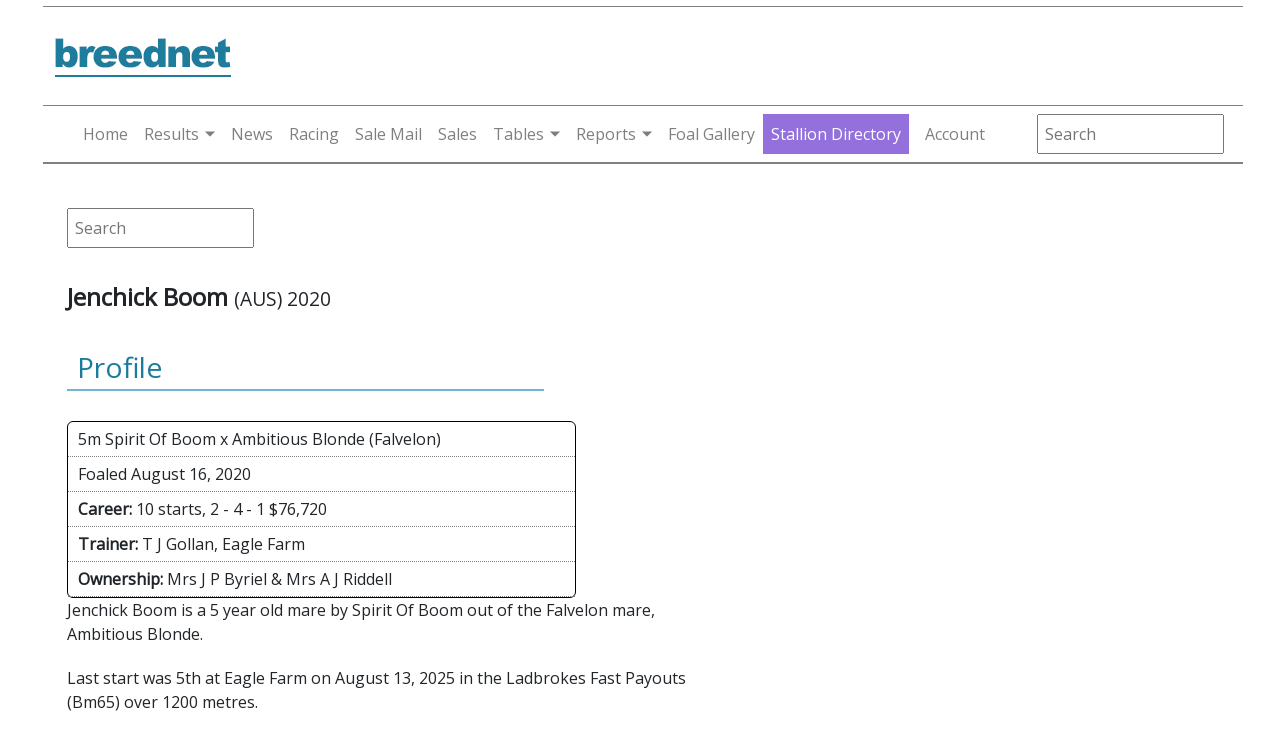

--- FILE ---
content_type: text/html; charset=utf-8
request_url: https://www.breednet.com.au/horse/jenchick-boom
body_size: 8374
content:


<!DOCTYPE html>
<html lang="en" xmlns="http://www.w3.org/1999/xhtml">
<head>
    <!-- Google Tag Manager -->
    <script>(function (w, d, s, l, i) {
            w[l] = w[l] || []; w[l].push({
                'gtm.start':
                    new Date().getTime(), event: 'gtm.js'
            }); var f = d.getElementsByTagName(s)[0],
                j = d.createElement(s), dl = l != 'dataLayer' ? '&l=' + l : ''; j.async = true; j.src =
                    'https://www.googletagmanager.com/gtm.js?id=' + i + dl; f.parentNode.insertBefore(j, f);
        })(window, document, 'script', 'dataLayer', 'GTM-PB7T4P77');</script>
    <!-- End Google Tag Manager -->
    <script async src="https://securepubads.g.doubleclick.net/tag/js/gpt.js"></script>
    <meta charset="utf-8" /><meta name="viewport" content="width=device-width, initial-scale=1.0" /><link rel="stylesheet" href="https://cdnjs.cloudflare.com/ajax/libs/twitter-bootstrap/4.5.2/css/bootstrap.min.css" integrity="sha512-MoRNloxbStBcD8z3M/2BmnT+rg4IsMxPkXaGh2zD6LGNNFE80W3onsAhRcMAMrSoyWL9xD7Ert0men7vR8LUZg==" crossorigin="anonymous" /><link href="/favicon.ico" rel="shortcut icon" type="image/x-icon" /><link href="/css/home22.css?v=1.0.10" rel="stylesheet" /><link href="/css/mobile-menu.css?v=1.0.4" rel="stylesheet" />

    <script defer="defer" src="/web-components/user-login/js/user-login-white-menu.js"></script>

    
    <script>
  window.googletag = window.googletag || {cmd: []};
  googletag.cmd.push(function() {
		googletag.defineSlot('/21738512503/breednet.sires', [[728, 90]], 'div-gpt-ad-lb1').setTargeting('POS', ['1']).addService(googletag.pubads());
		googletag.defineSlot('/21738512503/breednet.sires', [[500, 250]], 'div-gpt-ad-lmrec1').setTargeting('POS', ['1']).addService(googletag.pubads());
		googletag.defineSlot('/21738512503/breednet.sires', [[500, 250]], 'div-gpt-ad-lmrec2').setTargeting('POS', ['2']).addService(googletag.pubads());
		googletag.defineSlot('/21738512503/breednet.sires', [[500, 250]], 'div-gpt-ad-lmrec3').setTargeting('POS', ['3']).addService(googletag.pubads());
		googletag.defineSlot('/21738512503/breednet.sires', [[1200, 140]], 'div-gpt-ad-sireparadetop').addService(googletag.pubads());
		googletag.defineSlot('/21738512503/breednet.sires', [[500, 875], [500, 1200]], 'div-gpt-ad-FullPage').addService(googletag.pubads());
		googletag.defineSlot('/21738512503/breednet.sires', [[160, 600]], 'div-gpt-ad-left-sidescrapper').setTargeting('POS', ['1']).addService(googletag.pubads());
		googletag.defineSlot('/21738512503/breednet.sires', [[160, 600]], 'div-gpt-ad-right-sidescrapper').setTargeting('POS', ['2']).addService(googletag.pubads());
		googletag.defineSlot('/21738512503/breednet.sires', [[1200, 120]], 'div-gpt-ad-topstripwide').addService(googletag.pubads());
		googletag.defineSlot('/21738512503/breednet.sires', [[1200, 60]], 'div-gpt-ad-bottom-sticky').addService(googletag.pubads());
		googletag.defineSlot('/21738512503/m.breednet.sires', [[320, 560]], 'div-gpt-ad-FullPageMob').addService(googletag.pubads());
		googletag.defineSlot('/21738512503/m.breednet.sires', [[300, 50], [300, 75], [300, 100], [320, 70]], 'div-gpt-ad-mobile-top').addService(googletag.pubads());
		googletag.defineSlot('/21738512503/m.breednet.sires', [[350, 70]], 'div-gpt-ad-mobile-350').addService(googletag.pubads());
		googletag.defineSlot('/21738512503/m.breednet.sires', [[350, 50], [350, 70]], 'div-gpt-ad-mobile-bottom-sticky').addService(googletag.pubads());
    googletag.pubads().enableSingleRequest();
	googletag.pubads().collapseEmptyDivs();
    googletag.pubads().enableSyncRendering();
	googletag.enableServices();
  });
  </script>
    <link href="/css/horse.css" rel="stylesheet" />
    <link href="/css/fivegen_horse.css" rel="stylesheet" />
    <link rel="stylesheet" href="https://cdnjs.cloudflare.com/ajax/libs/jqueryui/1.11.4/jquery-ui.min.css" integrity="sha256-VQzrlVm7QjdSeQn/IecZgE9rnfM390H3VoIcDJljOSs=" crossorigin="anonymous" />

<meta name="description" content="Jenchick Boom is a 5 year old mare by Spirit Of Boom out of the Falvelon mare, Ambitious Blonde. She has had 10 race starts for 2 wins with the latest being 103 days ago when 5th at Eagle Farm in the Ladbrokes Fast Payouts (Bm65) over 1200 metres." />
<meta name="Keywords" content="Jenchick Boom" />
<title>
	JENCHICK BOOM horse profile, breeding, statistics, form guide and news | Breednet
</title></head>
<body>
    <div class="screen-container">
        <div class="content-container">

            
            <!-- Head Logo - Top Banner -->
            <div class="header">
                <div class="background-aqua container-fix">

                    <div class="logo-row">
                        <div class="logo-dt" style="vertical-align: top;">
                            <a href="/">
                                <img src="https://breednet.blob.core.windows.net/breednet/images/breednet-logo.gif" alt="breednet.com.au" />
                            </a>
                        </div>
                        <div class="leaderboard">
                            <div class="ad_leaderboard">
                                
                                    <div id='div-gpt-ad-lb1' style='width: 728px; height: 90px;'>
                                        <script type='text/javascript'>
                                            googletag.cmd.push(function () { googletag.display('div-gpt-ad-lb1'); });
                                        </script>
                                    </div>
                                
                            </div>
                        </div>
                    </div>
                    <div class="background-aqua">
                        <div class="menu-block">
                            <nav class="breednet-nav">
                                <div class="breednet-nav-container">
                                    <a class="breednet-logo" href="/">
                                        <img src="https://breednet.blob.core.windows.net/breednet/images/breednet_logo_mobile.gif" alt="breednet.com.au" />
                                    </a>
                                    <div class="breednet-search">
                                        <i class="fas fa-search magnify-icon" id="search-icon"></i>
                                        <div class="mobile-search-input">
                                            <input type="text" id="search-input" class="search-input search-box" placeholder="Search..." />
                                        </div>
                                    </div>
                                    <button class="breednet-toggler" type="button" aria-expanded="false" aria-label="Toggle navigation">
                                        <div class="breednet-toggler-icon">
                                            <span></span>
                                            <span></span>
                                            <span></span>
                                        </div>
                                    </button>
                                    <div class="breednet-menu-container">
                                        <button class="breednet-close" type="button">&times;</button>
                                        <ul class="breednet-menu">
                                            <li class="breednet-menu-item">
                                                <a class="breednet-menu-link" href="/" onclick="gtag('event', 'Click', {'event_category' : 'Site Menu', 'event_label' : 'Home Link'});">Home</a>
                                            </li>
                                            <li class="breednet-menu-item breednet-dropdown">
                                                <a class="breednet-menu-link breednet-dropdown-toggle" id="results-dropdown" href="#" role="button" aria-expanded="false">Results</a>
                                                <div class="breednet-dropdown-menu" aria-labelledby="results-dropdown">
                                                    <a class="breednet-dropdown-item" href="/results/daily" onclick="gtag('event', 'Click', {'event_category' : 'Site Menu', 'event_label' : 'Daily Results Link'});">Daily Results</a>
                                                    <a class="breednet-dropdown-item" href="/stakes-race-results/" onclick="gtag('event', 'Click', {'event_category' : 'Site Menu', 'event_label' : 'Latest Stakes Results Link'});">Latest Stakes Results</a>
                                                    <a class="breednet-dropdown-item" href="/stakes-race-results/stakes-races" onclick="gtag('event', 'Click', {'event_category' : 'Site Menu', 'event_label' : 'All Stakes Results Link'});">All Stakes Results</a>
                                                    <a class="breednet-dropdown-item" href="/daily-summary/" onclick="gtag('event', 'Click', {'event_category' : 'Site Menu', 'event_label' : 'Daily Summary Link'});">Daily Summary</a>
                                                </div>
                                            </li>
                                            <li class="breednet-menu-item">
                                                <a class="breednet-menu-link" href="/news/" onclick="gtag('event', 'Click', {'event_category' : 'Site Menu', 'event_label' : 'News Link'});">News</a>
                                            </li>
                                            <li class="breednet-menu-item">
                                                <a class="breednet-menu-link" href="/race-fields/horse-racing" onclick="gtag('event', 'Click', {'event_category' : 'Site Menu', 'event_label' : 'Racing Link'});">Racing</a>
                                            </li>
                                            <li class="breednet-menu-item">
                                                <a class="breednet-menu-link" href="/sale-mail/" onclick="gtag('event', 'Click', {'event_category' : 'Site Menu', 'event_label' : 'Sail Mail Link'});">Sale Mail</a>
                                            </li>
                                            <li class="breednet-menu-item">
                                                <a class="breednet-menu-link" href="/sales/" onclick="gtag('event', 'Click', {'event_category' : 'Site Menu', 'event_label' : 'Sales Link'});">Sales</a>
                                            </li>
                                            <li class="breednet-menu-item breednet-dropdown">
                                                <a class="breednet-menu-link breednet-dropdown-toggle" id="tables-dropdown" href="#" role="button" aria-expanded="false">Tables</a>
                                                <div class="breednet-dropdown-menu" aria-labelledby="tables-dropdown">
                                                    <a class="breednet-dropdown-item" href="/sire-tables/" onclick="gtag('event', 'Click', {'event_category' : 'Site Menu', 'event_label' : 'Sires Tables Link'});">Sires Tables</a>
                                                    <a class="breednet-dropdown-item" href="/lists/sire-runners" onclick="gtag('event', 'Click', {'event_category' : 'Site Menu', 'event_label' : 'Daily Runners Link'});">Daily Runners</a>
                                                    <a class="breednet-dropdown-item" href="/sire-tables/top-sires?t=general" onclick="gtag('event', 'Click', {'event_category' : 'Site Menu', 'event_label' : 'General Sires Link'});">General Sires</a>
                                                    <a class="breednet-dropdown-item" href="/first-season-sires/" onclick="gtag('event', 'Click', {'event_category' : 'Site Menu', 'event_label' : 'First Season Link'});">First Season</a>
                                                    <a class="breednet-dropdown-item" href="/second-season-sires/" onclick="gtag('event', 'Click', {'event_category' : 'Site Menu', 'event_label' : 'Seconda Season Link'});">Second Season</a>
                                                    <a class="breednet-dropdown-item" href="/stallions/announcements" onclick="gtag('event', 'Click', {'event_category' : 'Site Menu', 'event_label' : 'Stallion Annoucements Link'});">Stallion Announcements</a>
                                                    <a class="breednet-dropdown-item" href="/stallions/nick-stats" onclick="gtag('event', 'Click', {'event_category' : 'Site Menu', 'event_label' : 'Nicks Stats Link'});">Nick Stats</a>
                                                    <a class="breednet-dropdown-item" href="/stallions/service-fees" onclick="gtag('event', 'Click', {'event_category' : 'Site Menu', 'event_label' : 'Service Fee Link'});">Service Fees</a>
                                                </div>
                                            </li>
                                            <li class="breednet-menu-item breednet-dropdown">
                                                <a class="breednet-menu-link breednet-dropdown-toggle" id="reports-dropdown" href="#" role="button" aria-expanded="false">Reports</a>
                                                <div class="breednet-dropdown-menu" aria-labelledby="reports-dropdown">
                                                    <a class="breednet-dropdown-item" href="/reports/" onclick="gtag('event', 'Click', {'event_category' : 'Site Menu', 'event_label' : 'Reports Index Link'});">Report Index</a>
                                                    <a class="breednet-dropdown-item" href="/lists/debutants" onclick="gtag('event', 'Click', {'event_category' : 'Site Menu', 'event_label' : 'Debutants Link'});">Debutants</a>
                                                </div>
                                            </li>
                                            <li class="breednet-menu-item">
                                                <a class="breednet-menu-link" href="/foal-gallery/" onclick="gtag('event', 'Click', {'event_category' : 'Site Menu', 'event_label' : 'Foal Gallery'});">Foal Gallery</a>
                                            </li>
                                            <li class="breednet-menu-item premium-menu-item">
                                                <a class="breednet-menu-link" href="/stallions/directory" onclick="gtag('event', 'Click', {'event_category' : 'Site Menu', 'event_label' : 'Stallions Directory Link'});">Stallion Directory</a>
                                            </li>
                                            <li class="breednet-menu-item">
                                                <user-login-white-menu></user-login-white-menu>
                                            </li>
                                        </ul>
                                    </div>
                                </div>
                            </nav>
                            <div class="breednet-overlay"></div>
                        </div>
                        <div class="home-search">
                            <div id="SearchBox" class="top-strip-container-searchbox">
                                <input name="sire" type="text" class="search-box" id="sire" size="20" placeholder="Search" autocomplete="off" />
                            </div>
                        </div>
                    </div>
                </div>
            </div>
            <!-- End Head Logo - Top Banner -->
            <!-- Main Body -->
            <div class="container-fluid p-0">
                <div class="row">
                    <div class="col desktop-only sideAds" style="text-align: end;">
                        <!-- left banner -->
                        

                    </div>

                    <div class="col-pixel-width-1000 padding-zero-mobile">
                        <div class="container-fluid body-content padding-zero-mobile">
                            <!-- top banner -->
                            <div class="decktop-only">
                                

                            </div>
                            <!-- Body -->
                            
        <div class="lg-dt-topad"></div>
        <div class="horse-left">
            <div class="div-gpt-ad-mobile-top ml-auto mr-auto" style="max-width: 300px;">
                <!-- /42404277/m.breednet.sires -->
                <div id='div-gpt-ad-mobile-top' style="text-align: center; margin-bottom: 10px;">
                    <script type='text/javascript'>
                        googletag.cmd.push(function () { googletag.display('div-gpt-ad-mobile-top'); });
                    </script>
                </div>
            </div>
            <div id="ExtraHorses"></div>
            <div class="HorseSearch">
                        <div id="SearchBox" class="top-strip-container-searchbox">
                            <input name="sire" type="text" class="search-box" id="sire" size="20" placeholder="Search" />
                        </div>
                    </div>
            <div id="xHorses"></div>
            <div id="mh"></div>
            <div id="HorseHeader"><h1>Jenchick Boom <span style="font-size:0.8em; font-weight:normal;">(AUS) 2020</span></h1>
<h3>Profile</h3><div class="horse-profile-wrapper"><div class="horse-profile-row">5m Spirit Of Boom x Ambitious Blonde (Falvelon)</div>
<div class="horse-profile-row">Foaled August 16, 2020</div><div class="horse-profile-row"><b>Career:</b> 10 starts, 2 - 4 - 1 $76,720</div><div class="horse-profile-row"><b>Trainer:</b> T J Gollan, Eagle Farm</div><div class="horse-profile-row"><b>Ownership:</b> Mrs J P Byriel &amp; Mrs A J Riddell</div></div></div>
            <div id="StudText"></div>
            <div id="HorseSpiel"><div class="profile-row">Jenchick Boom is a 5 year old mare by Spirit Of Boom out of the Falvelon mare, Ambitious Blonde.</div><div class="profile-row">Last start was 5th at Eagle Farm on August 13, 2025 in the Ladbrokes Fast Payouts (Bm65) over 1200 metres. </div></div>
            <div id="HorseStksTxt"></div>
            <div id="NewsText"><h3>Jenchick Boom Latest News</h3><div class="newshead"><a href="/news/26151/Spirit-Of-Boom---New-Winner
" target="_new">Spirit Of Boom - New Winner
</a></div></div>
            <div id="SaleText"></div>
            <div id="SaleTable"><h3>Sale Details</h3><div class="salerow"><img src="https://breednet.blob.core.windows.net/breednet/images/mm150.gif" height="30" align="right" />Lot 1847 2022 MM Gold Coast National Yearling Sale<div class="sale-details"><b>Vendor:</b> Eureka Stud, Cambooya, Qld (As Agent) <b>Buyer:</b> Ron & Jenny Byriel $50,000</div></div></div>
            <div id="pedDisplay"><div class="gen5wrapper"><div class="s1">Spirit Of Boom (AUS) </div><div class="d1">Ambitious Blonde (AUS) </div><div class="s21">Sequalo (AUS) </div><div class="d21">Temple Spirit (AUS) </div><div class="s22">Falvelon (AUS) </div><div class="d22">Heart's Purring (AUS) </div><div class="s31">Rustic Amber (IRE) </div><div class="d31">Dash Around (AUS) </div><div class="s32">Special Dane (AUS) </div><div class="d32">Temple Top (AUS) </div><div class="s33">Alannon (AUS) </div><div class="d33">Devil's Zephyr (AUS) </div><div class="s34">Show A Heart (AUS) </div><div class="d34">Gentle Wind (AUS) </div><div class="s41">Thatching (IRE) </div><div class="s42">Bending Away (USA) </div><div class="s43">Danehill (USA) </div><div class="s44">Semipalatinsk (USA) </div><div class="s45">Noalcoholic (FR) </div><div class="s46">Zephyr Zing (NZ) </div><div class="s47">Brave Warrior (AUS) </div><div class="s48">Zip Home (AUS) </div></div></div>
            <div id="Results"><h3>Race Record</h3><div class="horse-result-wrapper"><div class="form-firstrow"><div class="horse-result-age">5yo</div><div class="horse-result-date">13Aug25</div><div class="horse-result-finish">5th</div><div class="horse-result-venue"><b>Eagle Farm</b></div><div class="horse-result-racename"><a href="/race-results/Eagle-Farm/2025-08-13" target="_new">Ladbrokes Fast Payouts (Bm65)</a> <b></b> 1200m </div><div class="form-secondrow">Good(4) Ben Thompson (58) 9/4 -  1st: <a href="/horse/zoufani">Zoufani</a> (3L)</div></div></div>
<div class="horse-result-wrapper"><div class="form-firstrow"><div class="horse-result-age">4yo</div><div class="horse-result-date">23Jul25</div><div class="horse-result-finish">4th</div><div class="horse-result-venue"><b>Eagle Farm</b></div><div class="horse-result-racename"><a href="/race-results/Eagle-Farm/2025-07-23" target="_new">Gallopers Sports Club (Bm65)</a> <b></b> 1400m </div><div class="form-secondrow">Good(4) Emily Lang (57.5) 3/1 -  1st: <a href="/horse/velozes">Velozes</a> (2.2L)</div></div></div>
<div class="horse-result-wrapper"><div class="form-firstrow"><div class="horse-result-age">4yo</div><div class="horse-result-date">25Jun25</div><div class="horse-result-finish">3rd</div><div class="horse-result-venue"><b>Doomben</b></div><div class="horse-result-racename"><a href="/race-results/Doomben/2025-06-25" target="_new">Ladbrokes Fast Payouts Hcp (C3)</a> <b></b> 1350m </div><div class="form-secondrow">Soft(5) Angela Jones (57.5) 9/2 -  1st: <a href="/horse/bengal-diamond">Bengal Diamond</a> (0.6L)</div></div></div>
<div class="horse-result-wrapper"><div class="form-firstrow"><div class="horse-result-age">4yo</div><div class="horse-result-date">7Jun25</div><div class="horse-result-finish">2nd</div><div class="horse-result-venue"><b>Gold Coast</b></div><div class="horse-result-racename"><a href="/race-results/Gold-Coast/2025-06-07" target="_new">GCTC Members &amp; Mates June 21 Hcp (C2)</a> <b></b> 1200m </div><div class="form-secondrow">Soft(5) Emily Lang (57.5) 7/4 -  1st: <a href="/horse/zouthur">Zouthur</a> (0.1L)</div></div></div>
<div class="horse-result-wrapper"><div class="form-firstrow"><div class="horse-result-age">4yo</div><div class="horse-result-date">24May25</div><div class="horse-result-finish">2nd</div><div class="horse-result-venue"><b>Toowoomba</b></div><div class="horse-result-racename"><a href="/race-results/Toowoomba/2025-05-24" target="_new">Armstrong GWM (Bm65)</a> <b></b> 1200m </div><div class="form-secondrow">Soft(5) Chelsea Baker (56) 9/10 -  1st: <a href="/horse/galway-hussler">Galway Hussler</a> (3.8L)</div></div></div>
<div class="horse-result-wrapper"><div class="form-firstrow"><div class="horse-result-age">4yo</div><div class="horse-result-date">5May25</div><div class="horse-result-finish"><b>1st</b></div><div class="horse-result-venue"><b>Ipswich</b></div><div class="horse-result-racename"><a href="/race-results/Ipswich/2025-05-05" target="_new">The Industry School (Bm65)</a> <b></b> 1200m </div><div class="form-secondrow">Good(4) Angela Jones (56) 2/1 -  2nd: <a href="/horse/north-of-eli">North Of Eli</a> (1.6L)</div></div></div>
<div class="horse-result-wrapper"><div class="form-firstrow"><div class="horse-result-age">4yo</div><div class="horse-result-date">9Apr25</div><div class="horse-result-finish">2nd</div><div class="horse-result-venue"><b>Ipswich</b></div><div class="horse-result-racename"><a href="/race-results/Ipswich/2025-04-09" target="_new">The Lawn Shed Plate (C1)</a> <b></b> 1100m </div><div class="form-secondrow">Soft(5) Angela Jones (58) 10/1 -  1st: <a href="/horse/lumens-lenny">Lumens Lenny</a> (0.4L)</div></div></div>
<div class="horse-result-wrapper"><div class="form-firstrow"><div class="horse-result-age">4yo</div><div class="horse-result-date">22Feb25</div><div class="horse-result-finish">10th</div><div class="horse-result-venue"><b>Toowoomba</b></div><div class="horse-result-racename"><a href="/race-results/Toowoomba/2025-02-22" target="_new">Black Truck &amp; Ag (Bm58)</a> <b></b> 1100m </div><div class="form-secondrow">Good(4) Jake Molloy (59) 9/10 -  1st: <a href="/horse/kickatinalong">Kickatinalong</a> (18.1L)</div></div></div>
<div class="horse-result-wrapper-trial"><div class="form-firstrow"><div class="horse-result-age">4yo</div><div class="horse-result-date">11Feb25</div><div class="horse-result-finish">3rd</div><div class="horse-result-venue"><b>Doomben</b></div><div class="horse-result-racename"><a href="/race-results/Doomben/2025-02-11" target="_new">Barrier Trial</a> <b></b> 1000m </div><div class="form-secondrow">Soft(5) Angela Jones ()  -  1st: <a href="/horse/party-spirit">Party Spirit</a> (4L)</div></div></div>
<div class="horse-result-wrapper-trial"><div class="form-firstrow"><div class="horse-result-age">4yo</div><div class="horse-result-date">16Jan25</div><div class="horse-result-finish">3rd</div><div class="horse-result-venue"><b>Doomben</b></div><div class="horse-result-racename"><a href="/race-results/Doomben/2025-01-16" target="_new">Barrier Trial</a> <b></b> 1000m </div><div class="form-secondrow">Soft(5) Angela Jones ()  -  1st: <a href="/horse/voracious">Voracious</a> (5.8L)</div></div></div>
<div class="horse-result-wrapper"><div class="form-firstrow"><div class="horse-result-age">3yo</div><div class="horse-result-date">31Dec23</div><div class="horse-result-finish">2nd</div><div class="horse-result-venue"><b>Sunshine Coast</b></div><div class="horse-result-racename"><a href="/race-results/Sunshine-Coast/2023-12-31" target="_new">Caloundra RSL (Bm65)</a> <b></b> 1000m </div><div class="form-secondrow">Soft(7) Angela Jones (55) 8/11 -  1st: <a href="/horse/kesalul">Kesalul</a> (0.8L)</div></div></div>
<div class="horse-result-wrapper"><div class="form-firstrow"><div class="horse-result-age">3yo</div><div class="horse-result-date">16Dec23</div><div class="horse-result-finish"><b>1st</b></div><div class="horse-result-venue"><b>Toowoomba</b></div><div class="horse-result-racename"><a href="/race-results/Toowoomba/2023-12-16" target="_new">Moon Family Mdn Plate</a> <b></b> 1100m </div><div class="form-secondrow">Good(4) Anthony Allen (56) 2/1 -  2nd: <a href="/horse/lost-my-nightie">Lost My Nightie</a> (3.3L)</div></div></div>
<div class="horse-result-wrapper-trial"><div class="form-firstrow"><div class="horse-result-age">3yo</div><div class="horse-result-date">28Nov23</div><div class="horse-result-finish">2nd</div><div class="horse-result-venue"><b>Deagon</b></div><div class="horse-result-racename"><a href="/race-results/Deagon/2023-11-28" target="_new">Barrier Trial</a> <b></b> 1050m </div><div class="form-secondrow">Soft(6) Angela Jones ()  -  1st: <a href="/horse/it%27s-been-a-trek">It's Been A Trek</a> (0.1L)</div></div></div>
</div>	
            <div id="SaleHistory"></div>

            <div class="ad-a-500-left">
                <div class="div-gpt-ad-FullPageMob ml-auto mr-auto" style="max-width: 320px;">
                    <!-- /21738512503/m.breednet.sires -->
                    <div id='div-gpt-ad-largerec'>
                        <script type='text/javascript'>
                            googletag.cmd.push(function () { googletag.display('div-gpt-ad-FullPageMob'); });
                        </script>
                    </div>
                </div>
            </div>
        </div>
        <div class="horse-right">
            <div class="ad-a-500-right">
                <div id='div-gpt-ad-FullPage'>
                    <script type='text/javascript'>
                        googletag.cmd.push(function () { googletag.display('div-gpt-ad-FullPage'); });
                    </script>
                </div>
                <div class="ml-auto mr-auto mt-3" style="max-width: 500px;">
<div id='div-gpt-ad-lmrec1'>
    <script type='text/javascript'>
        googletag.cmd.push(function () { googletag.display('div-gpt-ad-lmrec1'); });
    </script>
</div>
<div class="mt-3">
    <div id='div-gpt-ad-lmrec2'>
        <script type='text/javascript'>
            googletag.cmd.push(function () { googletag.display('div-gpt-ad-lmrec2'); });
        </script>
    </div>
</div>
<div class="mt-3">
    <div id='div-gpt-ad-lmrec3'>
        <script type='text/javascript'>
            googletag.cmd.push(function () { googletag.display('div-gpt-ad-lmrec3'); });
        </script>
    </div>
</div>
</div>

             </div>
        </div>


                            
                                <footer class="text-center">
                                    <p>
                                        &copy; 2025 - &copy; Copyright Breednet Pty Ltd. All rights reserved.<br />
                                        <a href="https://www.breednet.com.au/terms.html">Terms and Conditions</a>, <a href="https://www.breednet.com.au/privacy.html">Privacy Policy</a>
                                    </p>
                                </footer>
                            
                        </div>
                    </div>

                    <div class="col desktop-only sideAds">
                        <!-- right banner -->
                        

                    </div>

                </div>
            </div>
            <a id="back-to-top" href="#" class="btn btn-light btn-lg back-to-top" role="button"><i class="fas fa-chevron-up"></i></a>
            <!-- End Main Body -->
            
            <!-- End Main Body -->
        </div>
    </div>
    <script src="https://kit.fontawesome.com/9016834e87.js" crossorigin="anonymous"></script>
    <!-- jQuery library -->
    <script src="https://cdnjs.cloudflare.com/ajax/libs/jquery/3.5.1/jquery.min.js" integrity="sha256-9/aliU8dGd2tb6OSsuzixeV4y/faTqgFtohetphbbj0=" crossorigin="anonymous"></script>
    <script src="https://code.jquery.com/jquery-migrate-3.0.0.min.js"></script>
    <!-- Popper -->
    <script src="https://cdnjs.cloudflare.com/ajax/libs/popper.js/1.12.9/umd/popper.min.js" integrity="sha384-ApNbgh9B+Y1QKtv3Rn7W3mgPxhU9K/ScQsAP7hUibX39j7fakFPskvXusvfa0b4Q" crossorigin="anonymous"></script>
    <script src="https://cdnjs.cloudflare.com/ajax/libs/jqueryui/1.11.4/jquery-ui.min.js" integrity="sha256-xNjb53/rY+WmG+4L6tTl9m6PpqknWZvRt0rO1SRnJzw=" crossorigin="anonymous"></script>
    <!-- Latest compiled and minified Bootstrap JavaScript -->
    <script src="https://cdnjs.cloudflare.com/ajax/libs/twitter-bootstrap/4.5.2/js/bootstrap.min.js" integrity="sha512-M5KW3ztuIICmVIhjSqXe01oV2bpe248gOxqmlcYrEzAvws7Pw3z6BK0iGbrwvdrUQUhi3eXgtxp5I8PDo9YfjQ==" crossorigin="anonymous"></script>
    <script src="/js/site.js?v=1.0.9"></script>
    <script src="/js/mobile-menu.js?v=1.0.4"></script>
    <!-- Initialize Bootstrap functionality -->
    <script>
        // Initialize tooltip component
        $(function () {
            $('[data-toggle="tooltip"]').tooltip()
        })

        // Initialize popover component
        $(function () {
            $('[data-toggle="popover"]').popover()
        })


        $(document).ready(function () {
            $(".search-box").autocomplete({
                minLength: 3,
                source: function (request, response) {
                    $.ajax({
                        url: "https://admin.breednet.com.au/api/sire/horsesiresearch",
                        type: "POST",
                        dataType: "json",
                        data: { Prefix: request.term },
                        success: function (data) {
                            response($.map(data, function (item) {
                                var horseLable = item.horsename + ' (' + item.horseCountry + ')' + ' - ' + item.horseType;
                                var link = '';
                                var horseLink = item.horsename.toLowerCase().replace(/ /g, '-');
                                if (item.horseType == 'Sire') {
                                    link = "/sire/" + horseLink;
                                }
                                if (item.horseType == 'Racehorse') {
                                    link = "/horse/" + horseLink;
                                }
                                return { label: horseLable, value: link };
                            }))
                        }
                    })
                },
                select: function (event, ui) {
                    //console.log(ui.item.label);
                    $(".search-box").val(ui.item.label);
                    event.preventDefault();
                    console.log($(".search-box").val());
                    window.location.href = ui.item.value;
                },
                messages: {
                    noResults: '',
                    results: function (resultsCount) { }
                }
            });
        })
    </script>
    
    <script src="/js/stickyrightad.js"></script>
    <script>
        $(document).ready(function () {
            $(".search-box").autocomplete({
                minLength: 3,
                source: function (request, response) {
                    $.ajax({
                        url: "https://admin.breednet.com.au/api/sire/horsesiresearch",
                        type: "POST",
                        dataType: "json",
                        data: { Prefix: request.term },
                        success: function (data) {
                            response($.map(data, function (item) {
                                var horseLable = item.horsename + ' (' + item.horseCountry + ')' + ' - ' + item.horseType;
                                var link = '';
                                var horseLink = item.horsename.toLowerCase().replace(/ /g, '-');
                                if (item.horseType == 'Sire') {
                                    link = "/sire/" + horseLink;
                                }
                                if (item.horseType == 'Racehorse') {
                                    link = "/horse/" + horseLink;
                                }
                                return { label: horseLable, value: link };
                            }))
                        }
                    })
                },
                select: function (event, ui) {
                    window.location.href = ui.item.value;
                },
                messages: {
                    noResults: '',
                    results: function (resultsCount) { }
                }
            });
        })
    </script>

    <script type="text/javascript" defer="defer" src="https://extend.vimeocdn.com/ga4/91571937.js"></script>
</body>
</html>


--- FILE ---
content_type: text/html; charset=utf-8
request_url: https://www.google.com/recaptcha/api2/aframe
body_size: 268
content:
<!DOCTYPE HTML><html><head><meta http-equiv="content-type" content="text/html; charset=UTF-8"></head><body><script nonce="qobVk-PdWw7pOyOG6sJzGw">/** Anti-fraud and anti-abuse applications only. See google.com/recaptcha */ try{var clients={'sodar':'https://pagead2.googlesyndication.com/pagead/sodar?'};window.addEventListener("message",function(a){try{if(a.source===window.parent){var b=JSON.parse(a.data);var c=clients[b['id']];if(c){var d=document.createElement('img');d.src=c+b['params']+'&rc='+(localStorage.getItem("rc::a")?sessionStorage.getItem("rc::b"):"");window.document.body.appendChild(d);sessionStorage.setItem("rc::e",parseInt(sessionStorage.getItem("rc::e")||0)+1);localStorage.setItem("rc::h",'1763947945255');}}}catch(b){}});window.parent.postMessage("_grecaptcha_ready", "*");}catch(b){}</script></body></html>

--- FILE ---
content_type: text/css
request_url: https://www.breednet.com.au/css/home22.css?v=1.0.10
body_size: 6011
content:
@import url('https://fonts.googleapis.com/css?family=Open+Sans');body {font-family: "Open Sans";}
.gallery-wrapper-foal {
    position: relative;
    width: 100%;
    overflow: hidden;
    padding: 20px 40px;
    box-sizing: border-box;
}

.image-gallery-foal {
    display: flex;
    overflow-x: auto;
    scroll-behavior: smooth;
    gap: 10px;
    scrollbar-width: none; /* Firefox */
}

    .image-gallery-foal::-webkit-scrollbar {
        display: none; /* Chrome, Safari */
    }

    .image-gallery-foal img {
        height: 200px;
        flex-shrink: 0;
        border-radius: 8px;
        object-fit: cover;
    }
.image-item-foal {
    flex-shrink: 0;
    width: 40%;
    text-align: center;
    background-color: #269FC8;
    border-radius: 8px;
    color:white;
    font-size:0.9em;
}

    .image-item-foal img {
        width: 90%;
        height: 150px;
        object-fit: cover;
        padding-top:10px;
    }

    .image-item-foal p {
        margin-top: 8px;
    }
.scroll-btn-foal {
    position: absolute;
    top: 50%;
    transform: translateY(-50%);
    background-color: rgba(0,0,0,0.5);
    color: white;
    border: none;
    padding: 10px 15px;
    cursor: pointer;
    font-size: 24px;
    border-radius: 50%;
    z-index: 1;
}

    .scroll-btn-foal.left {
        left: 10px;
    }

    .scroll-btn-foal.right {
        right: 10px;
    }
.bold {font-weight: bold;}
.header {z-index: 100000000;position: relative;}
.feature-image-container {display: none;border-top: 2px solid black;padding-top: 24px;}
.screen-container {width: 100%;text-align: center;}
.content-container {width: 100%;margin: 0 auto 0 auto;text-align: left;overflow: hidden;}
.content-container h2 {font-size: 1.1em;font-weight: bold;}
.logo-row {display: none;}
.mobile-only {display: block;}
.dropdown-cell {padding: 12px 0 12px 12px;border-bottom: 1px solid black;}
.background-aqua {background-color: white;border-top: 1px solid grey;border-bottom: 1px solid grey;}
.home-search {display: none;}
.HomeSocial {display: none;}
.top1200 {display: none;}
.blackbook-container {width: 100%;padding: 12px;background-color: lavender;}
.feature-block {display: block;}
.feature-story-block {display: block;padding: 12px 0 24px 0;width: 100%;text-align: center;}
.feature-headline {font-size: 1.2em;font-weight: bold;padding: 0 12px 0 12px;}
.spotlight-block {display: none;}
.video-feature-block {display: block;padding-bottom: 24px;}
.video-feature-block img {max-width: 100%;height: auto;}
.ResultsStripContainer {display: none;}
.articlebox-paid {font-size: 0.9em;background-color: #e3e3e3;padding: 3px;}
.articlebox-paid a {color: black;}
.articlebox-paid a:hover {text-decoration: none;}
.articlebox-paid img {max-width:100px;float:left;padding-right:6px;}
.block2 {display: flex;border-top: 3px solid grey;margin-top: 12px;padding-top: 12px;}
.block2-pos4 {display: none;}
.block2-pos1 {display: none;}
.block2-content {display: block; overflow: auto;}
.block2-content a {color: black;}
.block2-content a:hover {color: steelblue;text-decoration: none;}
.block2:before,.block2:after {content: " ";display: table;}
.block2:after {clear: both;}
.newsmid-container {display: flex;flex-wrap: wrap;font-size: 0.8em;padding: 0 0 12px 0;margin: 12px 0 0 0;border-bottom: 1px solid #d3d3d3;}
.newstop-container {display: flex;flex-wrap: wrap;font-size: 0.8em;padding: 0 0 12px 0;margin: 12px 0 0 0;border-bottom: 1px solid #d3d3d3;min-height: 175px;}
.newstop-container a {display: flex;color: black;}
.newstop-container a:hover {color: steelblue;text-decoration: none;}
.newstop-container-nv {display: flex;flex-wrap: wrap;font-size: 0.8em;padding: 0 0 12px 0;margin: 12px 0 0 0;border-bottom: 1px solid #d3d3d3;min-height: 175px;}
.newstop-container-nv a {display: flex;color: black;}
.newstop-container-nv a:hover {color: steelblue;text-decoration: none;}
.newsmid-container a {display: flex;}
.newslow-container {padding: 12px 12px 12px 12px;border-bottom: 1px solid #d3d3d3;min-height: 30px;font-size: 0.9em;}
.newslow-container a {color: black;text-decoration: none;}
.news-headline {font-size: 1.1em;font-weight: bold;padding: 0 0 12px 12px;}
.newstop-headline {font-size: 1.2em;font-weight: bold;padding: 0 0 0 12px;}
.newstop-headline-nv {font-size: 1.2em;font-weight: bold;padding: 0 0 0 12px;}
.news-headline-low {font-size: 0.9em;font-weight: bold;}
.midvideo-container {display: block;width: 100%;overflow: scroll;margin-bottom: 24px;padding-top: 36px;margin-top: 24px;}
.midvideo-container:before,.midvideo-container:after {content: " ";display: table;}
.midvideo-container:after {clear: both;}
.midvideo-cell {display: inline-block;width: 60%;overflow: visible;text-align: center;}
.block3 {display: block;border-top: 3px solid grey;margin-top: 12px;padding-top: 36px;}
.block3-left {display: none;}
.block3-right {display: none;}
.block3-content {display: block;}
.block3:before,.block3:after {content: " ";display: table;}
.block3:after {clear: both;}
.block4 {display: block;border-top: 3px solid grey;margin-top: 24px;padding-top: 24px;}
.block4-left {display: none;}
.block4-right {display: none;}
.block4-content {display: block;}
.block4:before,.block4:after {content: " ";display: table;}
.block4:after {clear: both;}
.newslow-preview {display: block;}
.ps-segment-wrapper {text-align: center;}
.ps-article-wrapper {background-color: #D8BFD8;margin: 0 3px 24px 3px;padding: 24px 6px 24px 6px;border: 1px #800080 solid;border-radius: 12px;display: inline-block;min-height: 200px;width: 45%;vertical-align: top;min-height: 250px;}
.ps-segment-wrapper a {color: #800080;}
.ps-minor {font-size: 0.8em;}
.ps-recent-wrapper {font-size: 0.9em;}
.ps-recent-wrapper a {color: #800080;}
.ps-article-image {width: auto;height: 135px;overflow: hidden;float: left;margin-right: 6px;}
.ps-article-image img {width: 150px;height: auto;display: block;}
.ps-article-headline {font-size: 1em;font-weight: bold;}
.ps-minor {display: block;border-top: 1px solid grey;padding: 6px;}
.ps-link {display: block;background-color: #D8BFD8;border: 1px solid #800080;border-radius: 6px;margin: 6px;padding: 12px;text-align: center;}
.hp-segment-header {padding-left: 5%;font-weight: bold;font-size: 1.3em;font-family: 'Times New Roman', Times, serif;}
.ps-recent-wrapper {display: block;border-top: 1px solid grey;padding: 12px 6px 0 6px;}
.video-player-mid {display: block;width: 100%;background-color: black;color: white;text-align: center;padding: 6px 0 6px 0;}
.video-thumbs-mid {display: block;max-height: 450px;vertical-align: top;width: 100%;overflow: scroll;white-space: nowrap;}
.video-mid-links {display: inline-block;width: 60%;font-size: 0.8em;border-bottom: 1px solid grey;padding-top: 6px;white-space: normal;text-align: left;vertical-align: top;}
.video-mid-links img {min-width: 90%;margin-right: 6px;}
.feature-image {max-height: 300px;overflow: hidden;}
.feature-image img {max-width: 380px;}
.feature-image-caption {padding: 0 5% 0 5%;font-size: 1.1em;max-width: 380px;}
.feature-image-caption a {color: black;font-weight: 400;}
.news-home-imgs {margin-right: 15px;max-width: 100px;max-height: 70px;flex: 0 0 auto;}
.news-home-imgs img {width: 100%;height: auto;}
.news-home-imgs-one {margin-right: 15px;max-width: 100%;max-height: 100px;overflow: hidden;flex: 0 0 auto;}
.news-home-imgs-one img {width: 100%;height: auto;}
.podcast-container {background-color: #f9f7f7;border: dashed 1px #245E45;font-size: 0.85em;}
.podcast-container a {color: #1a7c9c;}
.news-message-container {background-color: #f9f7f7;border: dashed 1px #245E45;font-size: 0.85em;margin: 1em;padding: 5px;text-align: center;}
.news-message-container a {color: #1a7c9c;font-weight: bold;}
.segment-header {background-color: white;width: 90%;border-top: 0px solid #fa9022;border-bottom: 1px solid #fa9022;color: #4daece;padding: 9px 0px 1px 20px;margin: 50px 0px 10px 0px;font-weight: bold;font-size: 1.5em;}
.segment-header-premium {background-color: white;width: 90%;border-top: 0px solid #fa9022;border-bottom: 1px solid #fa9022;color: #4daece;padding: 9px 0px 1px 20px;margin: 0px 0px 10px 0px;font-weight: bold;font-size: 1.5em;}
.foal-wrapper {display: block;width: 100%;}
.foal-cell {display: inline-block;width: 49%;padding: 6px;font-size: 0.8em;vertical-align: top;}
.foal-cell-img {width: 90%;max-height: 150px;overflow: hidden;}
.foal-cell-img img {width: 200px;height: auto;}
.foal-wrapper-25 {display: block;overflow:scroll;}
.foal-cell-25 {display: inline-block;width: 49%;padding: 6px;font-size: 0.8em;vertical-align: top;background-color:aquamarine;}
.foal-cell-img-25 {width: 90%;max-height: 150px;overflow: hidden;}
.nf-article-headline {font-size: 1.1em;font-weight: bold;}
.nf-article-image img {width: 100%;height: auto;}
.nf-article-image {display: block;height: 150px;overflow: hidden;}
.nf-article-preview {font-size: 0.7em;}
.nf-article-wrapper {display: inline-block;width: 70%;padding: 0 12px 24px 6px;vertical-align: top;white-space: normal;}
.nf-segment-wrapper {display: block;margin-top: 20px;overflow: scroll;white-space: nowrap;}
.hp-sires-panel-container {display: block;width: 100%;}
.hp-sires-panel-block {display: block;width: 100%;vertical-align: top;padding: 12px;font-size: 0.8em;}
.news-headline-lower-topstory-wrapper img {max-width: 30%;float: left;margin-right: 12px;}
.news-headline-lower {margin-top: 12px;padding-top: 12px;border-top: 1px solid grey;}
.hp-sire-link {width: 80%;margin: 2% 5% 0 5%;text-align: center;padding: 6px 0 6px 0;background-color: bisque;}
.hp-racing-panel-container {display: block;width: 100%;}
.meeting-link {display: none;}
.meeting-link-date {display: inline-block;width: 25%;text-align: center;padding: 9px 0 9px 0;border: 0px solid grey;border-radius: 6px;background-color: white;margin-right: 2%;margin-top: 9px;font-size: 0.9em;}
.meeting-link-salemail {display: inline-block;width: 25%;text-align: center;padding: 9px 0 9px 0;border: 1px solid grey;border-radius: 6px;background-color: #ececec;margin-right: 2%;margin-top: 9px;font-size: 0.9em;}
.meeting-link-races {display: inline-block;width: 25%;text-align: center;padding: 9px 0 9px 0;border: 1px solid grey;border-radius: 6px;background-color: #ececec;margin-right: 2%;margin-top: 9px;font-size: 0.9em;}
.stakesrace-container {padding: 6px 0 6px 0;border-bottom: 1px solid grey;}
.top-strip-container-searchbox ul {background: white;}
.menu-block {background-color: #1a7c9c;}
.navbar-toggler {background-color: #ececec;}
.navbar-toggler-icon {background-color: #ececec;}
.navbar-nav {background-color: white;padding-left: 1em;width: 100%;}
.div-gpt-ad-mobmr1 {width: 100%;overflow: hidden;text-align: center;padding: 30px 0 30px 0;}
.spotlight-wrapper {display: block;width: 100%;overflow: hidden;background-color: #ececec;padding: 24px 12px 24px 12px;font-size: 0.8em;}
.spotlight-toprow {text-align: center;padding-bottom: 12px;}
.spotlight-headline {font-weight: bold;font-size: 1em;padding-bottom: 12px;}
.carousel_dt {display: none;}
.carousel_mb {display: block;}
.sale-search input[type=submit] {display: inline-block;width: 20%;background-color: #4CAF50;color: white;padding: 4px 4px;margin: 8px 0;border: none;border-radius: 4px;cursor: pointer;}
.sale-search input[type=text],
select {max-width: 45%;padding: 3px;margin: 6px 0 20px 0;display: inline-block;border: 1px solid #ccc;border-radius: 0 6px 6px 0;box-sizing: border-box;}
.sale-search {display: inline-block;width: 95%;border-radius: 10px;padding: 0;margin-top: 0;}
.sale-search select {display: inline-block;color: blue;border-radius: 6px 0 0 6px;;}
.sale-cell {display: block;width: 90%;border: 1px solid #d3d3d3;margin: 2%;padding: 12px 0px 12px 0px;text-align: center;font-size: 0.8em;border-radius: 6px;background-color: cadetblue;color: white;}
.sale-list-wrapper {display: block;text-align: center;}
.sales-lower-wrapper {display: block;width: 100%;overflow: hidden;}
.sales-lower-left {display: none;}
.sales-lower-right {display: block;width: 100%;}
.sales-lower-right h2 {padding-left: 12px;}
.cat-update-horse {display: block;}
.cat-update-sale {display: inline-block;}
.cat-update-horse {display: inline-block;}
.racing-link-container {display: block;width: 100%;overflow: hidden;text-align: center;}
.racing-link {display: block;width: 90%;padding: 12px;margin: 6px;font-size: 0.9em;background-color: #ececec;border: 1px solid grey;border-radius: 6px;}
.sales-news-headline {padding: 12px;border-bottom: 1px solid #d3d3d3;font-size: 0.9em;}
.sf-wrapper {display: block;width: 100%;overflow: hidden;text-align: center;margin: 24px 0 24px 0;}
.sf-container {display: block;background-color: #86754F;border: 1px solid black;border-radius: 12px;}
.sf-header {background-color: #86754F;color: white;width: 100%;overflow: hidden;border-radius: 10px 10px 0 0;padding: 12px;}
.sf-link-wrapper {text-align: center;}
.sf-link {width: 90%;border: 1px solid grey;padding: 12px 0 12px 0;font-size: 0.9em;margin: auto;background-color: white;}
.sf-vendor-wrapper-mm {width: 100%;overflow: hidden;font-size: 0.9em;background-color: #fdbe50;border-radius: 0 0 10px 10px;}
.sf-vendor-wrapper-inglis {width: 100%;overflow: hidden;font-size: 0.9em;border-radius: 0 0 10px 10px;}
.sf-vendor-wrapper-nzb {width: 100%;overflow: hidden;font-size: 0.9em;background-color: #efe4cb;border-radius: 0 0 10px 10px;}
.sf-vendor-header {display: block;background-color: black;color: white;padding: 9px;font-weight: bold;}
.sf-vendor-link-wrapper {display: block;text-align: center;width: 100%;vertical-align: top;}
.sf-vendor-link {display: inline-block;width: 40%;overflow: hidden;padding: 6px;vertical-align: top;}
.footer-wrapper {width: 100%;background-color: black;text-align: center;padding-top: 24px;}
.footer-container {width: 100%;font-size: 0.9em;color: white;padding: 24px 0 24px 0;}
.footer-container a {color: white;}
.thumbnail-panel-wrapper {display: none;}
.top5-sire-wrapper {display: block;margin-top: 12px;border-bottom: 1px solid black;padding-bottom: 6px;}
.top5-sire-row-head {display: block;text-align: center;background-color: bisque;font-weight: bold;padding: 6px 0 6px 0;}
.top5-sires-row {display: block;width: 100%;overflow: hidden;}
.top5-sires-cell-sire {display: inline-block;width: 40%;}
.top5-sires-cell-rnrs {display: inline-block;width: 15%;}
.top5-sires-cell-wnrs {display: inline-block;width: 15%;}
.top5-sires-cell-money {display: inline-block;width: 30%;text-align: right;}
.upcoming-stakes-date {font-weight: 800;text-transform: uppercase;}
.upcoming-stakes-race {font-size: 0.95em;padding-left: 10px;}
.results-mobile {display: block;width: 100%;text-align: center;padding: 6px;background-color: lightblue;margin-bottom: 9px;}
#TSLPodCast {margin-top: 15px;}
#mc_embed_signup {font-size: 0.8em;margin: 10px;}
#mc_embed_signup .helper_text {background-color: unset !important;}
.daily-newsletter {border: 1px solid #01caa6;background-color: #a2dba4;}
.weekly-newsletter {border: 1px solid #1a7d9c;background-color: #b3e2f1;}
#mc_embed_signup .button {background-color: #1a7d9c !important;}
.mating-select-wrapper {display: block;width: 100%;text-align: center;overflow: hidden;margin: 0 0 20px 0;}
.mating-select-left {display: inline-block;width: 40%;}
.mating-select-right {display: inline-block;width: 100%;}
.mating-hp {color: mediumpurple;padding: 0 0 0 20px;width: 200px;}
.mating-lower {font-style: italic;font-size: 0.9em;}
ul.ui-autocomplete {list-style: none;max-width: 400px;border-bottom: 1px solid black;border-right: 1px solid black;z-index: 10000000000;}
.ui-menu-item {background-color: #e3e3e3;font-weight: normal;font-size: 0.9em;cursor: pointer;padding-left: 12px;}
.ui-state-focus {border: 1px solid black;background: #d3d3d3;font-weight: normal;color: blue;}
.ui-state-focus a, .ui-state-focus a:hover, .ui-state-focus a:link, .ui-state-focus a:visited {color: red;text-decoration: none;background: none;}
.grey-grad {display: flex;justify-content: center;align-items: stretch; /* flex-flow: row nowrap; */flex-direction: row;flex-wrap: wrap;background-image: linear-gradient(#ececec,white);height: 100%;padding: 15px;gap: 5px;}
/*.grey-grad > div {background: #ffecb3;border: 1px solid #ffcc80;border-radius: 5px;padding: 8px;margin:0 20px 0 20px;}
*/.sales-news-headline {background-color: white;border: 1px solid grey;margin: 0 2% 0 2%;font-size: 0.8em;width: 90%;}
.sp-vendor-wrapper {display: block;overflow-x: scroll;white-space: nowrap;margin-bottom: 20px;}
.sp-vendor-cell {display: inline-block;width: 150px;font-size: 0.8em;text-align: center;font-weight: bold;}
.sp-header {display: block;width: 100%;overflow: hidden;font-size: 1.2em;font-weight: bold;border-bottom: 1px solid black;border-top: 1px solid black;margin-top: 20px;background-image: linear-gradient(#006DD9,#4DA6FF);padding: 9px 0 9px 18px;color: white;}
.sp-link-cell {display: inline-block;width: 40%;border: 1px solid grey;border-radius: 6px;text-align: center;font-size: 0.8em;height: 50px;margin: 12px 6px 0 6px;background-color: #ececec;color: cadetblue;background-image: linear-gradient(white,#ececec);vertical-align: top;}
.sp-links-wrapper {display: block;text-align: center;}
.news-home-preview {padding:0 6px 0 6px;}
.news-home-preview img {float:left;padding-right:6px;}
.feat-narrow{display:none;}
.podcast-wrapper{display:none;}
.podcast-wrapper-mob{display:block;padding-bottom:6px;margin-bottom:6px;border-bottom:1px solid black;}
.podcast-header{text-align:center;padding:3px 0 3px 0;border-top:2px solid black;border-bottom:1px solid black;margin-top:9px;font-weight:bold;}
.podcast-cell{font-size:0.9em;}
.podcast-cell-mob{font-size:0.9em;}
.podcast-cell img {float:left;padding-right:6px;padding-top:3px;max-width:100px;}
.podcast-cell-mob img {float:left;padding-right:6px;padding-top:3px;max-width:150px;}

@media only screen and (min-width: 768px) {
    .dropdown-cell {padding: 6px 12px 6px 12px;border-bottom: 1px solid black;}
.nf-article-headline {font-size: 1.1em;font-weight: bold;}
.nf-article-image img {width: 100%;height: auto;}
.nf-article-image {display: block;height: 150px;overflow: hidden;}
.nf-article-preview {font-size: 0.8em;}
.nf-article-wrapper {display: inline-block;width: 33%;padding: 0% 2% 0% 2%;vertical-align: top;}
.nf-segment-wrapper {display: block;margin-top: 20px;overflow: hidden;white-space: normal;}
.hp-sires-panel-block {display: inline-block;width: 31%;vertical-align: top;border-right: 1px solid black;}
.div-gpt-ad-mobmr1 {display: none;}
.spotlight-wrapper {display: none;}
.sale-cell {display: inline-block;width: 30%;border-bottom: 1px solid #d3d3d3;margin: 0 6px 12px 0;padding: 9px 0 9px 0;background-color: cadetblue;color: white;border-radius: 9px;}
.sales-lower-left {display: inline-block;width: 55%;vertical-align: top;font-size: 0.8em;}
.sales-lower-right {display: inline-block;width: 40%;vertical-align: top;font-size: 0.9em;}
.sale-search input[type=submit] {display: inline-block;width: 20%;background-color: #4CAF50;color: white;padding: 14px 14px;margin: 8px 0;border: none;border-radius: 4px;cursor: pointer;}
.sale-search input[type=text], select {width: auto;padding: 6px;margin: 6px 0 20px 0;display: inline-block;border: 1px solid #ccc;border-radius: 0 6px 6px 0;box-sizing: border-box;}
.sale-search {display: inline-block;width: 40%;border-radius: 10px;padding: 0;margin-top: 0;}
.sale-search select {display: inline-block;color: blue;border-radius: 6px 0 0 6px;;}
.racing-link-container {display: block;width: 100%;overflow: hidden;text-align: left;}
.racing-link {display: inline-block;width: auto;padding: 12px;margin: 6px;border: 0;}
.sf-link-wrapper {text-align: center;width: 100%;background-color: white;padding: 6px;}
.sf-link {display: inline-block;width: auto;border: 0;padding: 3px 3px 3px 0;font-size: 0.8em;margin: 0;}
.sf-link::before {content: " * ";}
.sf-vendor-wrapper {width: 100%;overflow: hidden;font-size: 0.9em;padding-top: 6px;}
.sf-vendor-link-wrapper {display: inline-block;text-align: center;width: 100%;overflow: hidden;}
.sf-vendor-link {display: inline-block;width: 23%;overflow: hidden;padding: 6px;}
.feature-image-container {display:none;border-top: 2px solid black;padding-top: 24px;}
.feature-image {max-height: 300px;overflow: hidden;display: inline-block;}
.feature-image img {max-width: 300px;}
.feature-image-caption {padding: 0 5% 0 5%;font-size: 1.1em;max-width: 380px;display: inline-block;vertical-align: top;}
.feature-image-caption a {color: black;font-weight: 400;}
.results-mobile {display: none;}
#TSLPodCast {margin-top: 0px;}
.sales-news-headline {background-color: white;border: 1px solid grey;margin: 0 2% 0 2%;font-size: 0.8em;width: 29%;}
.image-item-foal {width: 20%;}
}

@media only screen and (min-width: 992px)
{
.mobile-only {display: none!important;}
.logo-row {display: block;}
.logo-dt {display: inline-block;}
.leaderboard {display: inline-block;}
.menu-block {display: inline-block;background-color: white;}
.home-search {display: inline-block;}
.HomeSocial {display: inline-block;}
.feature-block {display: block;width: 100%;vertical-align: top;padding: 12px 0 12px 0;min-height: 380px;background-color: #f5f5f5;}
.feature-story-block {display: inline-block;width: 25%;vertical-align: top;padding: 0;}
.spotlight-block {display: inline-block;width: 25%;vertical-align: top;border-left: 1px solid black;padding-left: 6px;font-size: 0.9em;min-height: 370px;}
.video-feature-block {display: inline-block;width: 49%;vertical-align: top;min-height: 350px;padding: 0;}
.ResultsStripContainer {display: block;width: 100%;padding: 6px;border-bottom: 1px solid grey;background-color: #ececec;}
.block2 {min-height: 620px;}
.block2-pos4 {display: inline-block;width: 31%;float: left;}
.block2-pos1 {display: inline-block;width: 31%;min-height: 525px;float: right;}
.block2-content {display: inline-block;text-align: left;width: 38%;}
.newsmid-container {min-height: 131px;overflow: hidden;font-size: 0.9em;padding: 0 12px 0 12px;}
.midvideo-container {overflow: visible;display: block;width: 100%;background-color: black;padding-bottom: 12px;}
.midvideo-cell {display: inline-block;width: 25%;padding: 12px;margin: 0px;vertical-align: top;font-size: 0.9em;}
.block3-left {display: inline-block;width: 31%;height: 525px;float: left;}
.block3-right {display: inline-block;width: 31%;height: 525px;float: right;}
.block3-content {display: inline-block;text-align: left;width: 38%;padding: 0 12px 0 12px;}
.block4-left {display: inline-block;width: 31%;float: left;padding: 50px 0 0 0;}
.block4-right {display: inline-block;width: 31%;float: right;padding: 50px 0 0 0;}
.block4-content {display: inline-block;text-align: left;width: 38%;padding: 0 24px 0 24px;}
.newslow-preview {display: none;font-size: 0.9em;}
.video-player-mid {display: inline-block;width: 60%;}
.video-thumbs-mid {display: inline-block;width: 38%;background-color: white;padding: 6px;overflow: scroll;}
.video-mid-links {display: block;height: 60px;width: 100%;overflow: hidden;font-size: 0.8em;border-bottom: 1px solid grey;padding-top: 6px;}
.video-mid-links img {min-height: 60px;min-width: 107px;margin-right: 6px;}
.foal-cell {width: 16%;}
.image-item-foal {width: 18%;}
.hp-sires-panel-block {border: 2px solid #d3d3d3;border-radius: 12px;margin: 1%;}
.hp-sires-topstory {min-height: 170px;}
.news-headline-lower {margin-top: 9px;padding-top: 9px;min-height: 50px;}
.meeting-link {display: inline-block;padding-left: 9px;font-size: 0.9em;}
.meeting-link-date {display: inline-block;width: auto;text-align: left;padding: 0 12px 0 0;border: 0px solid grey;border-radius: 0;background-color: white;margin-right: 0;margin-top: 0;font-size: 0.9em;}
.meeting-link-salemail {display: inline-block;width: auto;text-align: left;padding: 0 0 0 12px;border: 0px solid black;border-radius: 0px;background-color: white;}
.meeting-link-races {display: none;}
.stakesrace-winner {padding-left: 18px;}
.navbar-nav {padding-left: 0;background-color: white;}
.video-mid-links img {float: left;}
.ps-segment-wrapper {text-align: center;}
.ps-article-wrapper {background-color: #D8BFD8;margin: 0 12px 24px 12px;padding: 24px 12px 24px 12px;border: 1px #800080 solid;border-radius: 12px;}
.ps-article-wrapper img {display: block;width: 90%;}
.ps-segment-wrapper a {color: #800080;}
.ps-minor {font-size: 0.8em;}
.ps-recent-wrapper {font-size: 0.9em;}
.ps-recent-wrapper a {color: #800080;}
.ps-side-wrapper {width: 90%;height: 600px;text-align: center;border-right: 1px solid #800080;font-size: 0.9em;}
.ps-side-wrapper-right {width: 90%;height: 600px;text-align: center;border-left: 1px solid #800080;font-size: 0.9em;padding-left: 20px;}
.ps-side-wrapper img {display: block;width: 90%;}
.ps-side-wrapper-right img {display: block;width: 90%;}
.ps-side-headline {font-size: 1.2em;}
.ps-side-image {padding: 10px 0 10px 0;text-align: center;}
.ps-side-image-logo {padding: 10px 0 10px 0;text-align: center;}
.ps-side-image-logo img {max-height: auto;max-width: 70%;text-align: center;}
.ps-side-preview {font-size: 0.8em;}
.ps-side-links {background-color: antiquewhite;border: 1px solid black;padding: 4px 0 4px 0;margin-bottom: 6px;width: 90%;}
.ps-side-stud {padding: 30px 0 10px 0;font-weight: bold;}
.carousel_dt {display: block;padding-top: 20px;}
.carousel_mb {display: none;}
.row {margin-left: 0;margin-right: 0;}
.racing-link {display: inline-block;padding: 5px 5px 5px 5px;}
.racing-link-container {background-color: #ececec;padding: 0px 0px 0px 20px;border-radius: 6px;width: 100%;}
.sf-container {width: 100%;margin: auto;}
.feature-image-container {display:block;border-top: 0px;padding-top: 0;}
.thumbnail-panel-wrapper {display: block;width: 100%;overflow: hidden;text-align: center;border: 1px solid black;padding: 6px 0 6px 0;margin-top: 18px;}
.thumbnail-panel-cell {display: inline-block;width: 13%;vertical-align: top;}
.thumbnail-panel-cell img {max-width: 80%;}
.newstop-container-nv {display: flex;flex-wrap: wrap;font-size: 0.9em;padding: 0 20px 12px 20px;margin: 0 0 0 0;border-bottom: 1px solid #d3d3d3;min-height: 175px;/*width:65%;*/}
.newstop-container-nv a {display: flex;color: black;}
.newstop-container-nv a:hover {color: steelblue;text-decoration: none;}
.sp-header {margin-top: 0;}
.sp-vendor-wrapper {display: block;width: 100%;overflow-x: hidden;text-align: center;}
.sp-vendor-cell {display: inline-block;width: 150px;}
.sp-link-cell {width: 20%;height: 30px;}
.feat-narrow{display:block;width:30%;float:right;border-top:5px solid black;border-bottom:5px solid black;padding:6px 0 6px 0;font-size:0.8em;margin:0 6px 0 6px;}
select{max-width:90%;}
.hypo-feat-wrapper{padding-bottom:6px;margin-top:12px;}
    .hp-feat-cell{border-top:1px dotted gray;padding:12px 0 12px 0;}
    .podcast-wrapper{display:block;}
    .podcast-wrapper-mob{display:none;}
}

@media only screen and (min-width: 1200px)
{
.content-container {width: 1200px;margin: 0 auto 0 auto;}
.top1200 {display: block;padding: 12px 0 12px 0;}
.block2-pos4 {display: inline-block;width: 25%;float: left;}
.block2-pos1 {display: inline-block;width: 25%;min-height: 600px;float: right;}
.block2-content {display: inline-block;text-align: left;width: 50%;}
.block3-left {display: inline-block;width: 25%;min-height: 600px;float: left;}
.block3-right {display: inline-block;width: 25%;min-height: 600px;float: right;}
.block3-content {display: inline-block;text-align: left;width: 50%;}
.block4-left {display: inline-block;width: 25%;float: left;}
.block4-right {display: inline-block;width: 25%;float: right;}
.block4-content {display: inline-block;text-align: left;width: 50%;}
.footer-container {width: 1200px;margin: 0 auto 0 auto;}
}
/*Sitewide Ramy*/
/* Fixed Columns*/
.col-pixel-width-300 {flex: 0 0 300px;}
.col-pixel-width-1000 {flex: 0 0 1200px;margin-left: auto;margin-right: auto;max-width: 100%;}
a {color: #1a7c9c;text-decoration: none;}
a:hover {color: #5c7479;text-decoration: underline;}
.back-to-top {position: fixed;bottom: 25px;right: 25px;display: none;z-index: 1111111;}
.container, .container-fluid, .row, .col, .col-1, .col-10, .col-11, .col-12, .col-2, .col-3, .col-4, .col-5, .col-6, .col-7, .col-8, .col-9, .col-auto, .col-lg, .col-lg-1, .col-lg-10, .col-lg-11, .col-lg-12, .col-lg-2, .col-lg-3, .col-lg-4, .col-lg-5, .col-lg-6, .col-lg-7, .col-lg-8, .col-lg-9, .col-lg-auto, .col-md, .col-md-1, .col-md-10, .col-md-11, .col-md-12, .col-md-2, .col-md-3, .col-md-4, .col-md-5, .col-md-6, .col-md-7, .col-md-8, .col-md-9, .col-md-auto, .col-sm, .col-sm-1, .col-sm-10, .col-sm-11, .col-sm-12, .col-sm-2, .col-sm-3, .col-sm-4, .col-sm-5, .col-sm-6, .col-sm-7, .col-sm-8, .col-sm-9, .col-sm-auto, .col-xl, .col-xl-1, .col-xl-10, .col-xl-11, .col-xl-12, .col-xl-2, .col-xl-3, .col-xl-4, .col-xl-5, .col-xl-6, .col-xl-7, .col-xl-8, .col-xl-9, .col-xl-auto {padding-right: 0;padding-left: 0;margin-right: auto;margin-left: auto;top: 0px;left: 0px;}
#app .navbar-nav {background-color: #1a7c9c;}
.breadcrumbs {float: right;font-size: 0.8em;padding-right: 30px;margin-top: 10px;}
.play-overlay-video {position: absolute;top: 50%;left: 50%;transform: translate(-50%,-50%);width: 96px;height: 96px;}
.premium-bg {background-image: url('https://breednet.blob.core.windows.net/breednet/images/premium-stallion/premium-bg-2.png');min-height: 70vh;background-size: cover;}
.bg-light-grey {background-color: lightgrey;}
.hide {display: none;}
.premium-menu {background-color: #4C0065;/*border: solid 1px #FFC926;*/}
/*.nav-item {padding-left: 3px;}
*/#dropdown-results-sales {z-index: 100;}
.bg-white {background: #fff;}
/* Responsive: side menu */
@media screen and (max-width: 1024px)
{
.mobile-only {display: block;}
.desktop-only {display: none;}
.col-pixel-width-300 {width: 30%;flex: 0 0 0;}
.tablet-show {display: block;}
.padding-zero-mobile {padding: 0 !important;}
}
@media screen and (max-width: 1164px) 
{
.sideAds {display: none;}
}
/*mobile search*/
.search-container {position: relative;display: inline-block;}
.magnify-icon {cursor: pointer;color: #fff;font-size: 1.5em;}
.mobile-search-input {display: none;position: fixed;top: 66px;right: 0;padding: 1em;background-color: #fff;z-index: 200;width: 100%;}
.overlay {display: none;position: fixed;top: 0;left: 0;width: 100%;height: 100%;background: rgba(0, 0, 0, 0.5); /* 50% opacity overlay */z-index: 100; /* Ensure it's below the search input */}
.search-input {padding: 5px;border: 1px solid #ccc;border-radius: 5px;transition: opacity 0.5s;width: 100%;}
.ui-autocomplete {z-index: 300;}
@media screen and (max-width: 769px)
{.ui-menu-item {padding: 1em;}
}

@media screen and (max-width: 990px) {
    .navbar-nav { background-color: #1a7c9c; }
    .nav-item {padding: 5px}
    .nav-item a {color: #fff!important; font-weight: 600;}
    .dropdown-menu {background-color:#34819a;}
}

/* Add this to your existing CSS file */

.mobile-hypothetical-container {
    display: none;
    margin-bottom: 20px;
}

/* Only show the mobile container on screens smaller than 993px */
@media (max-width: 992px) {
    .mobile-hypothetical-container {
        display: block;
    }
}

/* Ensure the form looks good on mobile */
@media (max-width: 992px) {
    .mobile-hypothetical-container .HypForm {
        padding: 10px;
    }

    .mobile-hypothetical-container .segment-header {
        padding: 8px;
        background-color: #f5f5f5;
        font-weight: bold;
    }
}

--- FILE ---
content_type: text/css
request_url: https://www.breednet.com.au/css/mobile-menu.css?v=1.0.4
body_size: 1370
content:
/* Custom Menu Styles - No Bootstrap Dependencies */
.breednet-nav {
    background-color: #fff;
    position: relative;
    width: 100%;
    padding: .5rem 1rem;
}

.breednet-nav-container {
    display: flex;
    align-items: center;
    padding: 0 1rem;
    position: relative;
}

.breednet-logo {
    display: none;
}

.breednet-search {
    display: none;
}

.breednet-toggler {
    display: none;
    background: none;
    border: none;
    cursor: pointer;
    margin-left: auto;
}

.breednet-toggler-icon {
    display: block;
    width: 56px;
    height: 40px;
    position: relative;
    background-color: #ececec;
    padding: .25rem .75rem;
    font-size: 1.25rem;
    line-height: 1;
    background-color: #ececec;
    border: 1px solid transparent;
    border-radius: .25rem;
}

.breednet-menu {
    display: flex;
    list-style: none;
    margin: 0;
    padding: 0;
}

.breednet-menu-item {
    position: relative;
    margin: 0 0;
}

.breednet-menu-link {
    display: block;
    color: rgba(0,0,0,.5);
    text-decoration: none;
    padding: 0.5rem 0.5rem;
    font-size: 1rem;
    transition: background-color 0.3s;
}

    .breednet-menu-link:hover {
        background-color: rgba(255, 255, 255, 0.1);
        color: #000;
        text-decoration: none;
    }

.breednet-dropdown {
    position: relative;
}

.breednet-dropdown-toggle {
    padding-right: 1.5rem;
    position: relative;
}

    .breednet-dropdown-toggle::after {
        content: '';
        display: inline-block;
        width: 0;
        height: 0;
        margin-left: 0.5rem;
        vertical-align: middle;
        border-top: 0.3rem solid;
        border-right: 0.3rem solid transparent;
        border-left: 0.3rem solid transparent;
        position: absolute;
        right: 0.5rem;
        top: 50%;
        transform: translateY(-50%);
        transition: transform 0.2s;
    }

.breednet-dropdown-menu {
    display: none;
    position: absolute;
    top: 100%;
    left: 0;
    background-color: #fff;
    border: 1px solid rgba(0, 0, 0, 0.15);
    border-radius: 0.25rem;
    min-width: 10rem;
    padding: 0.5rem 0;
    margin: 0.125rem 0 0;
    z-index: 1000;
    box-shadow: 0 0.5rem 1rem rgba(0, 0, 0, 0.175);
}

.breednet-dropdown-item {
    display: block;
    width: 100%;
    padding: 0.5rem 1.5rem;
    clear: both;
    font-weight: 400;
    color: #212529;
    text-align: inherit;
    white-space: nowrap;
    background-color: transparent;
    border: 0;
    text-decoration: none;
}

    .breednet-dropdown-item:hover {
        background-color: #f8f9fa;
        color: #16181b;
        text-decoration: none;
    }

.breednet-dropdown.open .breednet-dropdown-menu {
    display: block;
}

.breednet-dropdown.open .breednet-dropdown-toggle::after {
    transform: translateY(-50%) rotate(180deg);
}

.premium-menu-item .breednet-menu-link {
    background-color: mediumpurple;
    color: white;
}

/* Mobile Menu Overlay */
.breednet-overlay {
    display: none;
    position: fixed;
    top: 0;
    left: 0;
    right: 0;
    bottom: 0;
    background-color: rgba(0, 0, 0, 0.5);
    z-index: 998;
}

    .breednet-overlay.active {
        display: block;
    }

/* Close button for mobile menu */
.breednet-close {
    display: none;
    position: absolute;
    top: 10px;
    right: 10px;
    background: none;
    border: none;
    font-size: 24px;
    color: white;
    cursor: pointer;
    z-index: 1001;
}

/* Mobile styles */
@media (max-width: 1199.98px) {
    .breednet-nav {
        background-color: #1a7c9c;
        position: relative;
        width: 100%;
    }

    .breednet-logo {
        display: block;
        margin-right: auto;
    }

    .breednet-search {
        display: flex;
        margin-right: 1rem;
    }

        .breednet-search .magnify-icon {
            cursor: pointer;
            font-size: 1.25rem;
        }

        .breednet-search .mobile-search-input {
            display: none;
            position: absolute;
            top: 100%;
            left: 0;
            right: 0;
            padding: 0.5rem;
            background-color: white;
            z-index: 1000;
        }

            .breednet-search .mobile-search-input.active {
                display: block;
            }

    .breednet-toggler {
        display: block;
    }

    .breednet-menu-container {
        position: fixed;
        top: 0;
        left: -320px;
        width: 320px;
        height: 100vh;
        background-color: #1a7c9c;
        z-index: 999;
        overflow-y: auto;
        transition: left 0.3s ease-in-out;
        padding: 1rem 1rem 4rem 1rem;
    }

        .breednet-menu-container.open {
            left: 0;
        }

    .breednet-close {
        display: block;
    }

    .breednet-menu {
        flex-direction: column;
        padding-top: 2rem;
    }

    .breednet-menu-item {
        margin: 0;
        border-bottom: 1px solid rgba(255, 255, 255, 0.1);
    }

    .breednet-menu-link {
        padding: 1rem;
        color: white;
    }

    .breednet-dropdown-toggle::after {
        right: 1rem;
    }

    .breednet-dropdown-menu {
        position: static;
        box-shadow: none;
        border: none;
        margin: 0;
        background-color: #22657b;
        padding: 0;
        border-radius: 0;
    }

    .breednet-dropdown-item {
        color: white;
        padding: 0.75rem 2rem;
        border-bottom: 1px solid rgba(255, 255, 255, 0.05);
    }

        .breednet-dropdown-item:hover {
            background-color: rgba(255, 255, 255, 0.1);
            color: white;
        }
}
/* Updated toggle icon with cross transition */
.breednet-toggler-icon span {
    display: block;
    position: absolute;
    height: 2px;
    width: 50%;
    background: rgba(0,0,0,.5);
    opacity: 1;
    left: 25%;
    transform-origin: center;
    transition: transform 0.3s ease-in-out, top 0.3s ease-in-out, opacity 0.3s ease-in-out;
}

    .breednet-toggler-icon span:nth-child(1) {
        top: 8px;
    }

    .breednet-toggler-icon span:nth-child(2) {
        top: 18px;
    }

    .breednet-toggler-icon span:nth-child(3) {
        top: 28px;
    }

/* Toggle icon animation when menu is open */
.breednet-toggler[aria-expanded="true"] .breednet-toggler-icon span:nth-child(1) {
    top: 16px;
    transform: rotate(45deg);
}

.breednet-toggler[aria-expanded="true"] .breednet-toggler-icon span:nth-child(2) {
    opacity: 0;
}

.breednet-toggler[aria-expanded="true"] .breednet-toggler-icon span:nth-child(3) {
    top: 16px;
    transform: rotate(-45deg);
}

/* Optional: Change background color when toggled */
.breednet-toggler[aria-expanded="true"] .breednet-toggler-icon {
    background-color: #d8d8d8;
}

--- FILE ---
content_type: text/css
request_url: https://www.breednet.com.au/css/horse.css
body_size: 544
content:
body {font-size: 12pt;}
h3 {width: 75%;padding: 10px 0px 5px 10px;color: #1a7c9c;margin-top: 30px;border-bottom: 2px solid #6fb6ce;}
.horse-left{display:block;width:96%;vertical-align:top;margin-top:20px;padding-left:2%;}
.horse-right{display:none;vertical-align:top;margin-top:20px;}
.horse-profile-wrapper {border: 1px solid black;border-radius: 6px;width: 95%;margin-top: 30px;}
h1{font-size:1.5em;margin: 35px 0px 0px 0px;font-weight:bold;}
.horse-profile-row {border-bottom: 1px dotted grey;padding: 5px 0px 5px 10px;}
.horse-result-wrapper {border-bottom: 1px dotted grey;padding: 5px 0px 5px 10px;font-size:0.9em;}
.horse-result-wrapper-trial {border-bottom: 1px dotted grey;padding:5px 0px 5px 10px;font-size:0.9em;background-color:#f4f0ec;font-style:italic;}
.horse-result-date {display:inline-block;padding-left:5px;width:70px;}
.horse-result-age {display: inline-block;width: 30px;}
.horse-result-finish {display: inline-block;padding-left: 5px;width: 50px;}
.horse-result-venue {display: inline-block;padding-left: 5px;}
.horse-result-racename {display: inline-block;padding-left: 5px;}
.form-secondrow {margin-left: 6px;}
.newshead {margin-top: 8px;padding-bottom: 3px;padding-top: 3px;padding-left: 10px;border-bottom: 1px dotted grey;}
.ad-a-500-left{margin-top:24px;}
.sale-history-horse{display:block;font-size:0.8em;}
.sale-history-row{display:block;font-size:0.8em;border-bottom:1px dotted grey;margin-bottom:12px;}
.salerow{display:block;font-size:0.8em;border-bottom:1px dotted grey;margin-top:12px;padding-bottom:12px;}
.profile-row{display:block;padding-bottom:20px;}

@media only screen and (min-width:768px) {
    .horse-profile-wrapper {border: 1px solid black;border-radius: 6px;width: 80%;margin-top: 30px;}
    .form-secondrow {margin-left: 155px;}
}

@media only screen and (min-width: 992px) {
    .horse-left{display:inline-block;width:55%;}
    .horse-right{display:inline-block;width:42%;padding-left:1%;}
    .horse-profile-wrapper {border: 1px solid black;border-radius:6px;width:80%;margin-top:30px;}
    .form-secondrow {margin-left:155px;}
}


--- FILE ---
content_type: text/css
request_url: https://www.breednet.com.au/css/fivegen_horse.css
body_size: 786
content:
.gen5pageWrapper {
    width: 100%;
    padding: 20px 6px 0 6px;
    text-align: center;
    margin: 0 auto 0 auto;
    text-transform: capitalize;
}

.gen5wrapper {
    width: 100%;
    display: grid;
    grid-template-columns: repeat(4, auto);
    grid-auto-rows: 36px;
    font-size: 0.8em;
    font-family: 'Segoe UI', Tahoma, Geneva, Verdana, sans-serif;
    text-align: left;
}

[class^="s"] {
    padding-left: 6px;
    padding-top:6px;
    padding-bottom:6px;
}

[class^="d"] {
    padding-left: 6px;
    padding-top: 6px;
    padding-bottom: 6px;
}

.item {
    background-color: bisque;
}

.line-breeding {
    display: none;
}

.bolded {
    font-weight: bold;
    background-color: coral !important;
}

.s1 {
    display: inline-grid;
    grid-column-start: 1;
    grid-column-end: 2;
    grid-row-start: 1;
    grid-row-end: 5;
    background-color: #ececec;
    border-bottom: 1px solid cadetblue;
    align-items: center;
}

.d1 {
    display: inline-grid;
    grid-column-start: 1;
    grid-column-end: 2;
    grid-row-start: 5;
    grid-row-end: 9;
    background-color: #fff;
    border-bottom: 1px solid cadetblue;
    align-items: center;
}

.s21 {
    display: inline-grid;
    grid-column-start: 2;
    grid-column-end: 3;
    grid-row-start: 1;
    grid-row-end: 3;
    background-color: #ececec;
    border-bottom: 1px solid cadetblue;
    align-items: center;
}

.d21 {
    display: inline-grid;
    grid-column-start: 2;
    grid-column-end: 3;
    grid-row-start: 3;
    grid-row-end: 5;
    background-color: #fff;
    border-bottom: 1px solid cadetblue;
    align-items: center;
}

.s22 {
    display: inline-grid;
    grid-column-start: 2;
    grid-column-end: 3;
    grid-row-start: 5;
    grid-row-end: 7;
    background-color: #ececec;
    border-bottom: 1px solid cadetblue;
    align-items: center;
}

.d22 {
    display: inline-grid;
    grid-column-start: 2;
    grid-column-end: 3;
    grid-row-start: 7;
    grid-row-end: 9;
    background-color: #fff;
    border-bottom: 1px solid cadetblue;
    align-items: center;
}

.s31 {
    display: inline-grid;
    grid-column-start: 3;
    grid-column-end: 4;
    grid-row-start: 1;
    grid-row-end: 2;
    background-color: #ececec;
    border-bottom: 1px solid cadetblue;
    align-items: center;
}

.d31 {
    display: inline-grid;
    grid-column-start: 3;
    grid-column-end: 4;
    grid-row-start: 3;
    grid-row-end: 2;
    background-color: #fff;
    border-bottom: 1px solid cadetblue;
    align-items: center;
}

.s32 {
    display: inline-grid;
    grid-column-start: 3;
    grid-column-end: 4;
    grid-row-start: 3;
    grid-row-end: 4;
    background-color: #ececec;
    border-bottom: 1px solid cadetblue;
    align-items: center;
}

.d32 {
    display: inline-grid;
    grid-column-start: 3;
    grid-column-end: 4;
    grid-row-start: 4;
    grid-row-end: 5;
    background-color: #fff;
    border-bottom: 1px solid cadetblue;
    align-items: center;
}

.s33 {
    display: inline-grid;
    grid-column-start: 3;
    grid-column-end: 4;
    grid-row-start: 5;
    grid-row-end: 6;
    background-color: #ececec;
    border-bottom: 1px solid cadetblue;
    align-items: center;
}

.d33 {
    display: inline-grid;
    grid-column-start: 3;
    grid-column-end: 4;
    grid-row-start: 6;
    grid-row-end: 7;
    background-color: #fff;
    border-bottom: 1px solid cadetblue;
    align-items: center;
}

.s34 {
    display: inline-grid;
    grid-column-start: 3;
    grid-column-end: 4;
    grid-row-start: 7;
    grid-row-end: 8;
    background-color: #ececec;
    border-bottom: 1px solid cadetblue;
    align-items: center;
}

.d34 {
    display: inline-grid;
    grid-column-start: 3;
    grid-column-end: 4;
    grid-row-start: 8;
    grid-row-end: 9;
    background-color: #fff;
    border-bottom: 1px solid cadetblue;
    align-items: center;
}

.s41 {
    display: inline-grid;
    grid-column-start: 4;
    grid-column-end: 5;
    grid-row-start: 1;
    grid-row-end: 2;
    background-color: #ececec;
    border-bottom: 1px solid cadetblue;
    align-items: center;
}

.d41 {
    display: inline-grid;
    grid-column-start: 4;
    grid-column-end: 5;
    grid-row-start: 3;
    grid-row-end: 5;
    background-color: #fff;
    border-bottom: 1px solid cadetblue;
    align-items: center;
}

.s42 {
    display: inline-grid;
    grid-column-start: 4;
    grid-column-end: 5;
    grid-row-start: 2;
    grid-row-end: 3;
    background-color: #ececec;
    border-bottom: 1px solid cadetblue;
    align-items: center;
}

.d42 {
    display: inline-grid;
    grid-column-start: 4;
    grid-column-end: 5;
    grid-row-start: 7;
    grid-row-end: 9;
    background-color: #fff;
    border-bottom: 1px solid cadetblue;
    align-items: center;
}

.s43 {
    display: inline-grid;
    grid-column-start: 4;
    grid-column-end: 5;
    grid-row-start: 3;
    grid-row-end: 4;
    background-color: #ececec;
    border-bottom: 1px solid cadetblue;
    align-items: center;
}

.d43 {
    display: inline-grid;
    grid-column-start: 4;
    grid-column-end: 5;
    grid-row-start: 11;
    grid-row-end: 13;
    background-color: #fff;
    border-bottom: 1px solid cadetblue;
    align-items: center;
}

.s44 {
    display: inline-grid;
    grid-column-start: 4;
    grid-column-end: 5;
    grid-row-start: 4;
    grid-row-end: 5;
    background-color: #ececec;
    border-bottom: 1px solid cadetblue;
    align-items: center;
}

.d44 {
    display: inline-grid;
    grid-column-start: 4;
    grid-column-end: 5;
    grid-row-start: 15;
    grid-row-end: 17;
    background-color: #fff;
    border-bottom: 1px solid cadetblue;
    align-items: center;
}

.s45 {
    display: inline-grid;
    grid-column-start: 4;
    grid-column-end: 5;
    grid-row-start: 5;
    grid-row-end: 6;
    background-color: #ececec;
    border-bottom: 1px solid cadetblue;
    align-items: center;
}

.d45 {
    display: inline-grid;
    grid-column-start: 4;
    grid-column-end: 5;
    grid-row-start: 19;
    grid-row-end: 21;
    background-color: #fff;
    border-bottom: 1px solid cadetblue;
    align-items: center;
}

.s46 {
    display: inline-grid;
    grid-column-start: 4;
    grid-column-end: 5;
    grid-row-start: 6;
    grid-row-end: 7;
    background-color: #ececec;
    border-bottom: 1px solid cadetblue;
    align-items: center;
}

.d46 {
    display: inline-grid;
    grid-column-start: 4;
    grid-column-end: 5;
    grid-row-start: 23;
    grid-row-end: 25;
    background-color: #fff;
    border-bottom: 1px solid cadetblue;
    align-items: center;
}

.s47 {
    display: inline-grid;
    grid-column-start: 4;
    grid-column-end: 5;
    grid-row-start: 7;
    grid-row-end: 8;
    background-color: #ececec;
    border-bottom: 1px solid cadetblue;
    align-items: center;
}

.d47 {
    display: inline-grid;
    grid-column-start: 4;
    grid-column-end: 5;
    grid-row-start: 27;
    grid-row-end: 29;
    background-color: #fff;
    border-bottom: 1px solid cadetblue;
    align-items: center;
}

.s48 {
    display: inline-grid;
    grid-column-start: 4;
    grid-column-end: 5;
    grid-row-start: 8;
    grid-row-end: 9;
    background-color: #ececec;
    border-bottom: 1px solid cadetblue;
    align-items: center;
}

.d48 {
    display: inline-grid;
    grid-column-start: 4;
    grid-column-end: 5;
    grid-row-start: 31;
    grid-row-end: 33;
    background-color: #fff;
    border-bottom: 1px solid cadetblue;
    align-items: center;
}

.s51 {
    display: inline-grid;
    grid-column-start: 5;
    grid-column-end: 6;
    background-color: #ececec;
    border-bottom: 1px solid cadetblue;
    align-items: center;
}

.d51 {
    display: inline-grid;
    grid-column-start: 5;
    grid-column-end: 6;
    background-color: #fff;
    border-bottom: 1px solid cadetblue;
    align-items: center;
}

.s52 {
    display: inline-grid;
    grid-column-start: 5;
    grid-column-end: 6;
    background-color: #ececec;
    border-bottom: 1px solid cadetblue;
    align-items: center;
}

.d52 {
    display: inline-grid;
    grid-column-start: 5;
    grid-column-end: 6;
    background-color: #fff;
    border-bottom: 1px solid cadetblue;
    align-items: center;
}

.s53 {
    display: inline-grid;
    grid-column-start: 5;
    grid-column-end: 6;
    background-color: #ececec;
    border-bottom: 1px solid cadetblue;
    align-items: center;
}

.d53 {
    display: inline-grid;
    grid-column-start: 5;
    grid-column-end: 6;
    background-color: #fff;
    border-bottom: 1px solid cadetblue;
    align-items: center;
}

.s54 {
    display: inline-grid;
    grid-column-start: 5;
    grid-column-end: 6;
    background-color: #ececec;
    border-bottom: 1px solid cadetblue;
    align-items: center;
}

.d54 {
    display: inline-grid;
    grid-column-start: 5;
    grid-column-end: 6;
    background-color: #fff;
    border-bottom: 1px solid cadetblue;
    align-items: center;
}

.s55 {
    display: inline-grid;
    grid-column-start: 5;
    grid-column-end: 6;
    background-color: #ececec;
    border-bottom: 1px solid cadetblue;
    align-items: center;
}

.d55 {
    display: inline-grid;
    grid-column-start: 5;
    grid-column-end: 6;
    background-color: #fff;
    border-bottom: 1px solid cadetblue;
    align-items: center;
}

.s56 {
    display: inline-grid;
    grid-column-start: 5;
    grid-column-end: 6;
    background-color: #ececec;
    border-bottom: 1px solid cadetblue;
    align-items: center;
}

.d56 {
    display: inline-grid;
    grid-column-start: 5;
    grid-column-end: 6;
    background-color: #fff;
    border-bottom: 1px solid cadetblue;
    align-items: center;
}

.s57 {
    display: inline-grid;
    grid-column-start: 5;
    grid-column-end: 6;
    background-color: #ececec;
    border-bottom: 1px solid cadetblue;
    align-items: center;
}

.d57 {
    display: inline-grid;
    grid-column-start: 5;
    grid-column-end: 6;
    background-color: #fff;
    border-bottom: 1px solid cadetblue;
    align-items: center;
}

.s58 {
    display: inline-grid;
    grid-column-start: 5;
    grid-column-end: 6;
    background-color: #ececec;
    border-bottom: 1px solid cadetblue;
    align-items: center;
}

.d58 {
    display: inline-grid;
    grid-column-start: 5;
    grid-column-end: 6;
    background-color: #fff;
    border-bottom: 1px solid cadetblue;
    align-items: center;
}

.s59 {
    display: inline-grid;
    grid-column-start: 5;
    grid-column-end: 6;
    background-color: #ececec;
    border-bottom: 1px solid cadetblue;
    align-items: center;
}

.d59 {
    display: inline-grid;
    grid-column-start: 5;
    grid-column-end: 6;
    background-color: #fff;
    border-bottom: 1px solid cadetblue;
    align-items: center;
}

.s510 {
    display: inline-grid;
    grid-column-start: 5;
    grid-column-end: 6;
    background-color: #ececec;
    border-bottom: 1px solid cadetblue;
    align-items: center;
}

.d510 {
    display: inline-grid;
    grid-column-start: 5;
    grid-column-end: 6;
    background-color: #fff;
    border-bottom: 1px solid cadetblue;
    align-items: center;
}

.s511 {
    display: inline-grid;
    grid-column-start: 5;
    grid-column-end: 6;
    background-color: #ececec;
    border-bottom: 1px solid cadetblue;
    align-items: center;
}

.d511 {
    display: inline-grid;
    grid-column-start: 5;
    grid-column-end: 6;
    background-color: #fff;
    border-bottom: 1px solid cadetblue;
    align-items: center;
}

.s512 {
    display: inline-grid;
    grid-column-start: 5;
    grid-column-end: 6;
    background-color: #ececec;
    border-bottom: 1px solid cadetblue;
    align-items: center;
}

.d512 {
    display: inline-grid;
    grid-column-start: 5;
    grid-column-end: 6;
    background-color: #fff;
    border-bottom: 1px solid cadetblue;
    align-items: center;
}

.s513 {
    display: inline-grid;
    grid-column-start: 5;
    grid-column-end: 6;
    background-color: #ececec;
    border-bottom: 1px solid cadetblue;
    align-items: center;
}

.d513 {
    display: inline-grid;
    grid-column-start: 5;
    grid-column-end: 6;
    background-color: #fff;
    border-bottom: 1px solid cadetblue;
    align-items: center;
}

.s514 {
    display: inline-grid;
    grid-column-start: 5;
    grid-column-end: 6;
    background-color: #ececec;
    border-bottom: 1px solid cadetblue;
    align-items: center;
}

.d514 {
    display: inline-grid;
    grid-column-start: 5;
    grid-column-end: 6;
    background-color: #fff;
    border-bottom: 1px solid cadetblue;
    align-items: center;
}

.s515 {
    display: inline-grid;
    grid-column-start: 5;
    grid-column-end: 6;
    background-color: #ececec;
    border-bottom: 1px solid cadetblue;
    align-items: center;
}

.d515 {
    display: inline-grid;
    grid-column-start: 5;
    grid-column-end: 6;
    background-color: #fff;
    border-bottom: 1px solid cadetblue;
    align-items: center;
}

.s516 {
    display: inline-grid;
    grid-column-start: 5;
    grid-column-end: 6;
    background-color: #ececec;
    border-bottom: 1px solid cadetblue;
    align-items: center;
}

.d516 {
    display: inline-grid;
    grid-column-start: 5;
    grid-column-end: 6;
    background-color: #fff;
    border-bottom: 1px solid cadetblue;
    align-items:
}

.hypo-cell {
    text-align: left !important;
}

@media only screen and (min-width: 576px) {
    .gen5wrapper {
        width: 100%;
        display: grid;
        grid-template-columns: repeat(5, 1fr);
        grid-auto-rows: 30px;
        font-size: 0.7em;
    }
}

@media only screen and (min-width: 768px) {
    .gen5wrapper {
        width: 100%;
        display: grid;
        grid-template-columns: repeat(5, 1fr);
        grid-auto-rows: 24px;
        font-size: 0.7em;
    }
}

@media only screen and (min-width: 992px) {
    .gen5pageWrapper {
        width: 60%;
    }

    .gen5wrapper {
        width: 100%;
        display: grid;
        grid-template-columns: repeat(4, 1fr);
        grid-auto-rows: auto;
        font-size: 0.8em;
        margin-top: 20px;
    }

    .line-breeding {
        display: block;
        font-size: 0.8em;
    }
}


--- FILE ---
content_type: application/javascript
request_url: https://www.breednet.com.au/js/stickyrightad.js
body_size: 27
content:
$(window).scroll(function (e) {
    var $el = $('.ad-a-500-right');
    var isPositionFixed = ($el.css('position') == 'fixed');
    if ($(this).scrollTop() > 140 && !isPositionFixed) {
        $el.css({ 'position': 'sticky', 'top': '0px' });
    }
    if ($(this).scrollTop() < 140 && isPositionFixed) {
        $el.css({ 'position': 'static', 'top': '0px' });
    }
});
